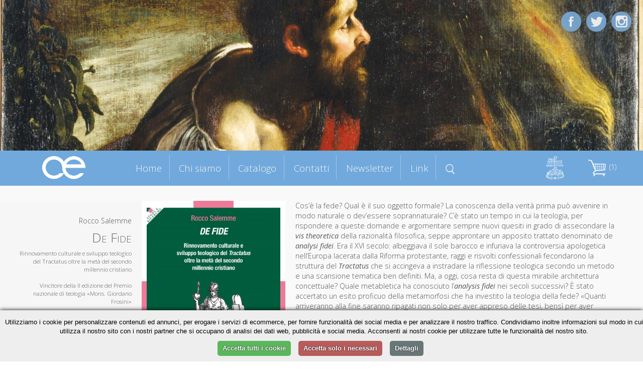

--- FILE ---
content_type: text/html; charset=UTF-8
request_url: https://cittadellaeditrice.com/index.php?content=scheda&id=1208&action=add&id=1232&action=delete&id=1232&iddel=1232&action=add&id=1232&action=add&id=1253&action=delete&id=1253&iddel=1253&action=add&id=1307&action=add&id=1268&action=add&id=1263&action=add&id=1371&action=delete&id=1371&iddel=1371&action=add&id=1394&action=add&id=1414&action=add&id=1425&action=add&id=1394
body_size: 7351
content:

<!DOCTYPE html>
<!--[if lt IE 7]>      <html class="no-js lt-ie9 lt-ie8 lt-ie7"> <![endif]-->
<!--[if IE 7]>         <html class="no-js lt-ie9 lt-ie8"> <![endif]-->
<!--[if IE 8]>         <html class="no-js lt-ie9"> <![endif]-->
<!--[if gt IE 8]><!--> <html class="no-js"> <!--<![endif]-->
     <!--[if lte IE 9]><style>
         .slidecontent h1,   .slidecontent h2 { display:none; }
         .slidecontent2 { display:none; }
                  #doppione { display:none; }
         </style><![endif]-->
    <head>
        <meta charset="utf-8">
       
        <title>Rocco Salemme - De Fide</title>
        <meta name="description" content="
Cos’è la fede? Qual è il suo oggetto formale? La conoscenza della verità prima può avvenire in modo naturale o dev’essere soprannaturale? C’è stato un tempo in cui la teologia, per rispondere a queste domande e argomentare sempre nuovi quesiti in grado di assecondare la vis theoretica della razionalità filosofica, seppe approntare un apposito trattato denominato de analysi fidei. Era il XVI secolo: albeggiava il sole barocco e infuriava la controversia apologetica nell’Europa lacerata dalla Riforma protestante, raggi e risvolti confessionali fecondarono la struttura del Tractatus che si accingeva a instradare la riflessione teologica secondo un metodo e una scansione tematica ben definiti. Ma, a oggi, cosa resta di questa mirabile architettura concettuale? Quale metabletica ha conosciuto l’analysis fidei nei secoli successivi? È stato accertato un esito proficuo della metamorfosi che ha investito la teologia della fede? «Quanti arriveranno alla fine saranno ripagati non solo per aver appreso delle tesi, bensì per aver respirato lo spirito di un’epoca, che ha ancora tanto da dire alla nostra» (dalla Prefazione di Giuseppe Lorizio).&nbsp;
">
        <link rel="stylesheet" href="..//css/normalize.css">
        <link rel="stylesheet" href="..//css/main.css">
        <link rel="stylesheet" href="..//css/jquery.bxslider.css">
<link rel="shortcut icon" href="favicon.ico" type="image/x-icon">
<link rel="icon" href="favicon.ico" type="image/x-icon">

        <script src="../js/zoom.js"></script>
        
        <script src="../js/vendor/modernizr-2.6.2.min.js"></script>
      <script type="text/javascript" src="../js/TweenMax.min.js"></script>
<!--	<script src="http://ajax.googleapis.com/ajax/libs/jquery/1.9.1/jquery.min.js"></script> -->

	<script src="../js/vendor/jquery-1.10.2.min.js"></script>
<script src="https://ajax.googleapis.com/ajax/libs/jqueryui/1.11.4/jquery-ui.min.js"></script>
  	<script>window.jQuery || document.write('<script src="_/js/jquery-1.9.1.min.js"><\/script>')</script>

<!--  	<script src="js/jquery.superscrollorama.js"></script>-->
  	<script type="text/javascript" src="../js/jquery.scrollmagic.min.js"></script>
<script type="text/javascript" src="../js/transit.js"></script>
<script type="text/javascript" src="../js/jquery.simpleslider.js"></script>
  <script src="../js/jquery.bxslider.min.js"></script>
         <meta name="viewport" content="width=device-width, maximum-scale=1.0" />

         <link rel="icon" type="image/png" href="favicon.png">
<link href='https://fonts.googleapis.com/css?family=Open+Sans:400,300,600,400italic&subset=latin,latin-ext' rel='stylesheet' type='text/css'>
    
    
    <script>
$(document).ready(function()
{
 

 $( "#boxmenumob" ).click(function() {
  $( "#boxmenumob ul" ).toggle( "slow" );
});
  
});
    </script>     
         
<script>
						var controller;
						$(document).ready(function($) {
							// init controller
							controller = new ScrollMagic();
						});
					</script>
					
					
					<script>
					function mostra(cosa) {
if (document.getElementById(cosa).style.display!='block') {
document.getElementById(cosa).style.display='block';
} else {
document.getElementById(cosa).style.display='none';
}
}


function chiudiex() {
	if (document.getElementById(dach.quale)!=null) {
	document.getElementById(dach.quale).style.display='none';
	}
}
function mostracol(cosa) {
	dach.quale=cosa
document.getElementById(cosa).style.display='block';

}


		function closanim(cosa) {
					

$('#'+cosa).hide('slow');
}

					function mostranim(cosa) {
					
$('div[id^="dett"]').hide('slow');

$('#'+cosa).toggle('slow');

if ($('#'+cosa).is(':visible') && 1==0) {
   // do something

	var catTopPosition = jQuery('#'+cosa).offset().top-300;

	// When #scroll is clicked

		// Scroll down to 'catTopPosition'
		jQuery('html, body').animate({scrollTop:catTopPosition}, 'slow');
		// Stop the link from acting like a normal anchor link
		return false;

}


}

function scrollasearch() {
   $('html, body').animate({
        scrollTop: $("#titcathome").offset().top-70
    }, 1000);
    }

</script>
					
					 
         <base href="/">
         <base src="/">         
    </head>
    <body>


	<div id="content-wrapper">
		
	








      
    
    

<div id="fotomob"><img src="allegati/head3.jpg"></div>	
			
		<div class='slider' style="visibility:hidden;">
    <div style="width:100%;height:100%;">
     <img src="allegati/head3.jpg" style="opacity:0;"> 


  <div class="slide">
        <div class="slidecontent">
  <img src="allegati/head3.jpg" id="doppione" >       
            <h1 style="color:#ab1f06;"></h1>

        </div>
                <div class="slidecontent2">
                <h3 style="color:#333333;"></h3>
                </div>
    </div>
   
  
    
    




</div></div>

<script>
$(document).ready(function(){
	 // Default options
	 $(".slider").css("visibility", "visible");
    var options = {
        slides: '.slide', // The name of a slide in the slidesContainer
        swipe: true,    // Add possibility to Swipe
        magneticSwipe: true, // Add 'magnetic' swiping. When the user swipes over the screen the slides will attach to the mouse's position
        transition: "fade", // Accepts "slide" and "fade" for a slide or fade transition
        slideTracker: false, // Add a UL with list items to track the current slide
        slideTrackerID: 'slideposition', // The name of the UL that tracks the slides
        slideOnInterval: true, // Slide on interval
        interval: 6000, // Interval to slide on if slideOnInterval is enabled
        animateDuration: 1500, // Duration of an animation
        pauseOnHover: false, // Pause when user hovers the slide container
        useDefaultCSS: true // Add default CSS for positioning the slides
    };

    $(".slider").simpleSlider(options);
});
</script>










<div id="contgenhead" style="min-height:50px;">
		<div id="preheader">
				<div id="boxmenumob">
<img src="images/ico_menu.png" alt="Menu di navigazione">
<ul>
<li id="index"><a href="index.php" title="Homepage - Cittadella Editrice">Home</a></li>
<li id="chi-siamo" class=""><a href="chi-siamo" title="Chi siamo Cittadella Editrice">Chi siamo</a></li>
<li id="catalogo" class=""><a href="catalogo" title="Catalogo Cittadella Editrice">Catalogo</a></li>
<li id="contatti" class=""><a href="contatti" title="Contatti Cittadella Editrice">Contatti</a></li>
<li id="newsletter" class=""><a href="newsletter" title="Newsletter Cittadella Editrice">Newsletter</a></li>
<li id="link" class=""><a href="link" title="Link Cittadella Editrice">Link</a></li>

</ul>
		</div>		
		
		<div id="boxlogo">
		<a href="index.php" title="Homepage Cittadella Editrice"><img src="images/logo.png" alt="logo Cittadella Editrice" class="a_0"></a>
		</div>
		
		<div id="boxmenu">
<ul>
<li id="index"><a href="index.php" title="Homepage - Cittadella Editrice">Home</a></li>
<li id="chi-siamo" class=""><a href="chi-siamo" title="Chi siamo Cittadella Editrice">Chi siamo</a></li>
<li id="catalogo" class=""><a href="catalogo" title="Catalogo Cittadella Editrice">Catalogo</a></li>
<li id="contatti" class=""><a href="contatti" title="Contatti Cittadella Editrice">Contatti</a></li>
<li id="newsletter" class=""><a href="newsletter" title="Newsletter Cittadella Editrice">Newsletter</a></li>
<li id="link" class=""><a href="link" title="Link Cittadella Editrice">Link</a></li>
<li id="menusearch" ><a href="javascript:scrollasearch();" title="Cerca dentro Cittadella Editrice"><img src="images/search.png" alt="cerca nel catalogo" width="18"></a></li>
</ul>
		</div>
		
		
		<div id="logodestra">
<a href="https://www.cittadella.org" target="_blank"><img src="allegati/images/logo%20procivitate%20bianco.png" width="40" alt="Pro civitate Logo"></a>
		</div>
		
	
		
		<div id="headestra">
		<div style="position:relative">
		<div id="boxcar">
<div id="boxcarrello">





<a href=javascript:mostranim('boxdettcarrello')><img border="0" src=images/carrello.png hspace=3>&nbsp;(1)</a>
<div id=boxdettcarrello>		
		<form action="index.php?content=scheda&id=1394&action=update" method="post" id="cart"><table width=100% border=0 cellspacing=3 cellpadding=0 id="tabcar">
		<tr><td><b>&nbsp;Titolo</b></td><td align=center><b>Quantit&agrave;</b></td><td align=center><b>Prezzo</b></td><td></td></tr>
		
		<tr><td style=padding-left:5px;><a href="index.php?content=scheda&id=1394">De Fide</a></td><td style=text-align:center; width=60><input type="text" name="qty1394" value="1" size="1" maxlength="3" /><button type="submit" title="Aggiorna quantità">»</button></td><td>&nbsp;&euro;29&nbsp;</td><td><a href="index.php?content=scheda&id=1208&action=add&id=1232&action=delete&id=1232&iddel=1232&action=add&id=1232&action=add&id=1253&action=delete&id=1253&iddel=1253&action=add&id=1307&action=add&id=1268&action=add&id=1263&action=add&id=1371&action=delete&id=1371&iddel=1371&action=add&id=1394&action=add&id=1414&action=add&id=1425&action=add&id=1394&action=delete&id=1394&iddel=1394" class="r">&nbsp;Elimina&nbsp;</a></td></tr></table><center>Totale: <strike>&euro;29</strike> <font color=red>-5%</font> = <strong>&euro;27.55</strong></p></form>
		
	<form action="index.php?content=modulo_carrello" method="POST">
	<input type="submit" value="Completa l'ordine">
		<input type="button" value="Continua la navigazione" onclick=javascript:mostranim("boxdettcarrello");> 
	</form>		
</div></div></div>
</div>

		
<div id="barrasocial">
<a href="https://www.facebook.com/cittadellaeditrice/?fref=ts" target="_blank" title="Cittadella su Facebook"><img id="ico_fb" src="images/ico_fb.png" alt="Cittadella su Facebook"></a>
<a href="https://twitter.com/EditCittadella" target="_blank" title="Cittadella su Twitter"><img id="ico_tw" src="images/ico_tw.png" alt="Cittadella su Twitter"></a>
<a href="https://www.instagram.com/cittadellalibri/" target="_blank" title="Cittadella su Instagram"><img id="ico_in" src="images/ico_in.png" alt="Cittadella su Instagram"></a>
</div>
</div>
		
		
		
		
			</div>
		</div>	
			
			
			
				
	<style>
#preheader {
position:static;
}	
	</style>
	
<div class="container">

		<div id="topagenda"></div>
</div>
<div class="sfogrigio">
<div class="container" style="text-align:center;">
<div style="position:relative;border:0pt solid red;float:left;width:100%;text-align;center;">
<div id="boxgenrightscheda"><div id="boxrightscheda">
<div class="listaautori">Rocco Salemme</div>

<h1>De Fide</h1>

<h2> Rinnovamento culturale e sviluppo teologico del Tractatus oltre la metà del secondo millennio cristiano</i></h2>

	<br />
<div>Vincitore della II edizione del Premio nazionale di teologia «Mons. Giordano Frosini»</div>

<br />

Isbn: 9788830819023<br>

Pagine: 610<br>

</div>
<div id="bottonischeda"><br />



<div class="prezzosbarrato">
<span class="rilievo"><strike>€ 29</strike>&nbsp;</span>

</div>	
	<div class="prezzoscheda"><br />€ 27,55</div>
<div class="icocar" style="margin-bottom:20px;">
<div class="bottone" style="margin-bottom:5px;"><a href="index.php?content=scheda&id=1208&action=add&id=1232&action=delete&id=1232&iddel=1232&action=add&id=1232&action=add&id=1253&action=delete&id=1253&iddel=1253&action=add&id=1307&action=add&id=1268&action=add&id=1263&action=add&id=1371&action=delete&id=1371&iddel=1371&action=add&id=1394&action=add&id=1414&action=add&id=1425&action=add&id=1394&action=add&id=1394">» Acquista</a></div>
</div>

<div class="icocar" style="margin-bottom:20px;">Dalla collana:<br /><i>Studi e ricerche. Teologica</i></div></div>
</div>
<div id="boxleftscheda">
<img src="https://www.cittadellaeditrice.com/images/jpg/De Fide.jpg" height="400">
</div>
<div id="boxdettscheda">





<div>Cos’è la fede? Qual è il suo oggetto formale? La conoscenza della verità prima può avvenire in modo naturale o dev’essere soprannaturale? C’è stato un tempo in cui la teologia, per rispondere a queste domande e argomentare sempre nuovi quesiti in grado di assecondare la <i>vis theoretica </i>della razionalità filosofica, seppe approntare un apposito trattato denominato de <i>analysi fidei</i>. Era il XVI secolo: albeggiava il sole barocco e infuriava la controversia apologetica nell’Europa lacerata dalla Riforma protestante, raggi e risvolti confessionali fecondarono la struttura del <i>Tractatus</i> che si accingeva a instradare la riflessione teologica secondo un metodo e una scansione tematica ben definiti. Ma, a oggi, cosa resta di questa mirabile architettura concettuale? Quale metabletica ha conosciuto l’<i>analysis fidei </i>nei secoli successivi? È stato accertato un esito proficuo della metamorfosi che ha investito la teologia della fede? «Quanti arriveranno alla fine saranno ripagati non solo per aver appreso delle tesi, bensì per aver respirato lo spirito di un’epoca, che ha ancora tanto da dire alla nostra» (dalla <i>Prefazione</i> di Giuseppe Lorizio).&nbsp;
</div><div id="infoautori"><b>Informazioni sull'autore</b><br>
Rocco Salemme (1991), dottore di ricerca in Teologia, ha espletato i propri studi filosofico-teologici presso la Pontificia Universitas Lateranensis, privilegiando l’area della Teologia fondamentale e perfezionandosi nell’ambito pedagogico-didattico presso l’ISSR Ecclesia Mater. Attualmente è docente d’IRC al servizio della Diocesi di Roma e membro della ven. Cappella musicale “Giulia” della Basilica Vaticana. Tra le sue pubblicazioni, <i>Graduale Polyphonicum </i>(Palumbi, 2018-2023) e <i>Prof…che ne pensa il Papa? </i>(Effatà, 2021).</div>

<div class="addthis_toolbox addthis_default_style " style="border:0pt solid red;text-align:center;">
&nbsp;Condividi&nbsp;
<a class="addthis_button_preferred_1"></a>
<a class="addthis_button_preferred_2"></a>
<a class="addthis_button_preferred_3"></a>
<a class="addthis_button_preferred_4"></a>
<a class="addthis_button_compact"></a>
<a class="addthis_counter addthis_bubble_style"></a>
</div>
<script type="text/javascript">var addthis_config = {"data_track_clickback":false,"data_use_cookies_ondomain": !1, "data_use_cookies": !1};</script>
<script type="text/plain" data-cookiescript="accepted" src="https://s7.addthis.com/js/250/addthis_widget.js#pubid=ra-4dde62437f498589"></script>



</div>





</div>
</div></div> <!-- chiudo sfogrigio e container -->



<div class="container">




<script>
$('.addthis_toolbox').delay(1500).slideDown('slow');
$('#boxleftscheda img').fadeIn();
$('#boxdettscheda').delay(300).fadeIn();
</script>




<div class="containerstretto"><h1 style="margin-bottom:0px">Altri titoli della collana</h1></div>


</div>








<a name="lista"></a>

<div class="containerstretto">













<div class="boxlibro">



<div class="libroimg">
<a href="scheda/La-teologia-trinitaria-nel-primo-libro-delle-Sentenze-di-Pietro-Lombardo-1518">

<img src="https://www.cittadellaeditrice.com/images/jpg/La teologia trinitaria nel primo libro delle Sentenze di Pietro Lombardo.jpg" style="border:1pt solid #aaaaaa" >

</a>
 <div class="mask" onclick="javascript:document.location='scheda/La-teologia-trinitaria-nel-primo-libro-delle-Sentenze-di-Pietro-Lombardo-1518'";>  
    <a href="#" class="info" title="Dettagli">Dettagli</a>  
  </div> 

</div>





	<div class="libroautori">
<font class="piccolo">Matteo Rubechini</font>

</div>

	<div class="librotitolo" style=font-size:1.2em !important>
<a href="scheda/La-teologia-trinitaria-nel-primo-libro-delle-Sentenze-di-Pietro-Lombardo-1518"><b>La teologia trinitaria nel primo libro delle Sentenze di Pietro Lombardo</b></a>
</div>
<div class="boxprezzocat"><br /><span class="piccolo spezzaprima"><strike>€ 20,50</strike></span> <b>€ 19,48</b></div>


<div class="icocar">
<div class="bottone" style="margin-bottom:5px;"><a href="index.php?content=scheda&id=1208&action=add&id=1232&action=delete&id=1232&iddel=1232&action=add&id=1232&action=add&id=1253&action=delete&id=1253&iddel=1253&action=add&id=1307&action=add&id=1268&action=add&id=1263&action=add&id=1371&action=delete&id=1371&iddel=1371&action=add&id=1394&action=add&id=1414&action=add&id=1425&action=add&id=1394&action=add&id=1518">» Acquista</a></div>
<div class="bottone"><a href="scheda/La-teologia-trinitaria-nel-primo-libro-delle-Sentenze-di-Pietro-Lombardo-1518">» Scheda libro</a></div>
</div>

</div>




<div class="boxlibro">



<div class="libroimg">
<a href="scheda/Spazio-per-la-grazia-1517">

<img src="https://www.cittadellaeditrice.com/images/jpg/Spazio per la grazia_copertina.jpg" style="border:1pt solid #aaaaaa" >

</a>
 <div class="mask" onclick="javascript:document.location='scheda/Spazio-per-la-grazia-1517'";>  
    <a href="#" class="info" title="Dettagli">Dettagli</a>  
  </div> 

</div>





	<div class="libroautori">
<font class="piccolo">Teresio Barbaro</font>

</div>

	<div class="librotitolo" >
<a href="scheda/Spazio-per-la-grazia-1517"><b>Spazio per la grazia</b></a>
</div>

	<div class="librosottotitolo">
<font class="piccolo">Esplorazione di una categoria inusuale al servizio dell’Antropologia Teologica di Agostino d’Ippona</font>
</div>

<div class="boxprezzocat"><br /><span class="piccolo spezzaprima"><strike>€ 21,50</strike></span> <b>€ 20,43</b></div>


<div class="icocar">
<div class="bottone" style="margin-bottom:5px;"><a href="index.php?content=scheda&id=1208&action=add&id=1232&action=delete&id=1232&iddel=1232&action=add&id=1232&action=add&id=1253&action=delete&id=1253&iddel=1253&action=add&id=1307&action=add&id=1268&action=add&id=1263&action=add&id=1371&action=delete&id=1371&iddel=1371&action=add&id=1394&action=add&id=1414&action=add&id=1425&action=add&id=1394&action=add&id=1517">» Acquista</a></div>
<div class="bottone"><a href="scheda/Spazio-per-la-grazia-1517">» Scheda libro</a></div>
</div>

</div>




<div class="boxlibro">



<div class="libroimg">
<a href="scheda/Il-mistero-di-Babilonia-la-grande-e-della-sua-caduta-nellApocalisse-di-Giovanni-1511">

<img src="https://www.cittadellaeditrice.com/images/jpg/Il mistero di Babilonia la grande_copertina.jpg" style="border:1pt solid #aaaaaa" >

</a>
 <div class="mask" onclick="javascript:document.location='scheda/Il-mistero-di-Babilonia-la-grande-e-della-sua-caduta-nellApocalisse-di-Giovanni-1511'";>  
    <a href="#" class="info" title="Dettagli">Dettagli</a>  
  </div> 

</div>





	<div class="libroautori">
<font class="piccolo">Marco Di Giorgio</font>

</div>

	<div class="librotitolo" style=font-size:1.2em !important>
<a href="scheda/Il-mistero-di-Babilonia-la-grande-e-della-sua-caduta-nellApocalisse-di-Giovanni-1511"><b>Il mistero di Babilonia la grande e della sua caduta nell'Apocalisse di Giovanni</b></a>
</div>

	<div class="librosottotitolo">
<font class="piccolo">Realtà profetico-sapienziale per il cristiano di oggi</font>
</div>



<div>Babilonia: è Roma o Gerusalemme? Un simbolo universale o la città del male della fine dei tempi? Su questi temi si è da sempre divisa l’esegesi di Apocalisse 17-18. Approfondendo il messaggio religioso e politico-sociale che Giovanni di Patmos ci ha consegnato, scopriamo l’estrema attualità della teologia «politica» dell’Apocalisse, cioè della sua analisi sulla polis mondana e insieme del metodo di lettura della storia, che ci insegna.&nbsp;
</div>
<div><br />
</div>
<div>«Ap 17, 1-18 è uno dei brani più difficili e più discussi, di fronte a cui si è trovata l’esegesi. L’autore ha saputo esaminare minuziosamente tutto l’intreccio che riguarda Babilonia, fornendoci così un’esegesi eccezionale che, senza tralasciare nessun elemento, riesce a portarci fino in fondo, con una spiegazione esauriente di tutti i complicatissimi termini che vi si ritrovano – e si rimane sorpresi» (dalla Prefazione di Ugo Vanni).
</div>
<div class="boxprezzocat"><br /><span class="piccolo spezzaprima"><strike>€ 21,50</strike></span> <b>€ 20,43</b></div>


<div class="icocar">
<div class="bottone" style="margin-bottom:5px;"><a href="index.php?content=scheda&id=1208&action=add&id=1232&action=delete&id=1232&iddel=1232&action=add&id=1232&action=add&id=1253&action=delete&id=1253&iddel=1253&action=add&id=1307&action=add&id=1268&action=add&id=1263&action=add&id=1371&action=delete&id=1371&iddel=1371&action=add&id=1394&action=add&id=1414&action=add&id=1425&action=add&id=1394&action=add&id=1511">» Acquista</a></div>
<div class="bottone"><a href="scheda/Il-mistero-di-Babilonia-la-grande-e-della-sua-caduta-nellApocalisse-di-Giovanni-1511">» Scheda libro</a></div>
</div>

</div>




<div class="boxlibro">



<div class="libroimg">
<a href="scheda/Filoxen%C3%ADa--Hospitalitas-1510">

<img src="https://www.cittadellaeditrice.com/images/jpg/Filoxenia-Hospitalitas_copertina.jpg" style="border:1pt solid #aaaaaa" >

</a>
 <div class="mask" onclick="javascript:document.location='scheda/Filoxen%C3%ADa--Hospitalitas-1510'";>  
    <a href="#" class="info" title="Dettagli">Dettagli</a>  
  </div> 

</div>





	<div class="libroautori">
<font class="piccolo">Gian Carlo Lapic</font>

</div>

	<div class="librotitolo" style=font-size:1.2em !important>
<a href="scheda/Filoxen%C3%ADa--Hospitalitas-1510"><b>Filoxenía / Hospitalitas</b></a>
</div>

	<div class="librosottotitolo">
<font class="piccolo">Nella prospettiva etico-teologica come dimensione costitutiva dell’agire morale cristiano</font>
</div>

<div class="boxprezzocat"><br /><span class="piccolo spezzaprima"><strike>€ 27,50</strike></span> <b>€ 26,13</b></div>


<div class="icocar">
<div class="bottone" style="margin-bottom:5px;"><a href="index.php?content=scheda&id=1208&action=add&id=1232&action=delete&id=1232&iddel=1232&action=add&id=1232&action=add&id=1253&action=delete&id=1253&iddel=1253&action=add&id=1307&action=add&id=1268&action=add&id=1263&action=add&id=1371&action=delete&id=1371&iddel=1371&action=add&id=1394&action=add&id=1414&action=add&id=1425&action=add&id=1394&action=add&id=1510">» Acquista</a></div>
<div class="bottone"><a href="scheda/Filoxen%C3%ADa--Hospitalitas-1510">» Scheda libro</a></div>
</div>

</div>




<div class="boxlibro">



<div class="libroimg">
<a href="scheda/Fratello-di-tutti-1504">

<img src="https://www.cittadellaeditrice.com/images/jpg/fratello di tutti_copertina.jpg" style="border:1pt solid #aaaaaa" >

</a>
 <div class="mask" onclick="javascript:document.location='scheda/Fratello-di-tutti-1504'";>  
    <a href="#" class="info" title="Dettagli">Dettagli</a>  
  </div> 

</div>





	<div class="libroautori">
<font class="piccolo">Vittorio Pistore</font>

</div>

	<div class="librotitolo" >
<a href="scheda/Fratello-di-tutti-1504"><b>Fratello di tutti</b></a>
</div>

	<div class="librosottotitolo">
<font class="piccolo">Il prete secondo Charles de Foucauld</font>
</div>

<div class="boxprezzocat"><br /><span class="piccolo spezzaprima"><strike>€ 21,50</strike></span> <b>€ 20,43</b></div>


<div class="icocar">
<div class="bottone" style="margin-bottom:5px;"><a href="index.php?content=scheda&id=1208&action=add&id=1232&action=delete&id=1232&iddel=1232&action=add&id=1232&action=add&id=1253&action=delete&id=1253&iddel=1253&action=add&id=1307&action=add&id=1268&action=add&id=1263&action=add&id=1371&action=delete&id=1371&iddel=1371&action=add&id=1394&action=add&id=1414&action=add&id=1425&action=add&id=1394&action=add&id=1504">» Acquista</a></div>
<div class="bottone"><a href="scheda/Fratello-di-tutti-1504">» Scheda libro</a></div>
</div>

</div>




<div class="boxlibro">



<div class="libroimg">
<a href="scheda/Uomo%2C-Chiesa-e-Vangelo-1492">

<img src="https://www.cittadellaeditrice.com/images/jpg/Uomo, Chiesa e Vangelo_copertina.jpg" style="border:1pt solid #aaaaaa" >

</a>
 <div class="mask" onclick="javascript:document.location='scheda/Uomo%2C-Chiesa-e-Vangelo-1492'";>  
    <a href="#" class="info" title="Dettagli">Dettagli</a>  
  </div> 

</div>





	<div class="libroautori">
<font class="piccolo">Giuseppe Spedicato</font>

</div>

	<div class="librotitolo" >
<a href="scheda/Uomo%2C-Chiesa-e-Vangelo-1492"><b>Uomo, Chiesa e Vangelo</b></a>
</div>

	<div class="librosottotitolo">
<font class="piccolo">Dal Documento di Aparecida a papa Francesco paradigmi teorici e scelte pastorali</font>
</div>

<div class="boxprezzocat"><br /><span class="piccolo spezzaprima"><strike>€ 25,90</strike></span> <b>€ 24,61</b></div>


<div class="icocar">
<div class="bottone" style="margin-bottom:5px;"><a href="index.php?content=scheda&id=1208&action=add&id=1232&action=delete&id=1232&iddel=1232&action=add&id=1232&action=add&id=1253&action=delete&id=1253&iddel=1253&action=add&id=1307&action=add&id=1268&action=add&id=1263&action=add&id=1371&action=delete&id=1371&iddel=1371&action=add&id=1394&action=add&id=1414&action=add&id=1425&action=add&id=1394&action=add&id=1492">» Acquista</a></div>
<div class="bottone"><a href="scheda/Uomo%2C-Chiesa-e-Vangelo-1492">» Scheda libro</a></div>
</div>

</div>




<div class="boxlibro">



<div class="libroimg">
<a href="scheda/La-parola-creatrice-1487">

<img src="https://www.cittadellaeditrice.com/images/jpg/La parola creatrice_copertina.jpg" style="border:1pt solid #aaaaaa" >

</a>
 <div class="mask" onclick="javascript:document.location='scheda/La-parola-creatrice-1487'";>  
    <a href="#" class="info" title="Dettagli">Dettagli</a>  
  </div> 

</div>





	<div class="libroautori">
<font class="piccolo">Virgilio Agostinelli</font>

</div>

	<div class="librotitolo" style=font-size:1.2em !important>
<a href="scheda/La-parola-creatrice-1487"><b>La parola creatrice</b></a>
</div>

	<div class="librosottotitolo">
<font class="piccolo">Vāc e il Verbo divino: cristianesimo e induismo in dialogo</font>
</div>

<div class="boxprezzocat"><br /><span class="piccolo spezzaprima"><strike>€ 22,90</strike></span> <b>€ 21,76</b></div>


<div class="icocar">
<div class="bottone" style="margin-bottom:5px;"><a href="index.php?content=scheda&id=1208&action=add&id=1232&action=delete&id=1232&iddel=1232&action=add&id=1232&action=add&id=1253&action=delete&id=1253&iddel=1253&action=add&id=1307&action=add&id=1268&action=add&id=1263&action=add&id=1371&action=delete&id=1371&iddel=1371&action=add&id=1394&action=add&id=1414&action=add&id=1425&action=add&id=1394&action=add&id=1487">» Acquista</a></div>
<div class="bottone"><a href="scheda/La-parola-creatrice-1487">» Scheda libro</a></div>
</div>

</div>




<div class="boxlibro">



<div class="libroimg">
<a href="scheda/Esperienza-religiosa%2C-parola%2C-rito-e-mito-1481">

<img src="https://www.cittadellaeditrice.com/images/jpg/Esperienza religiosa, parola, rito e mito_copertina.jpg" style="border:1pt solid #aaaaaa" >

</a>
 <div class="mask" onclick="javascript:document.location='scheda/Esperienza-religiosa%2C-parola%2C-rito-e-mito-1481'";>  
    <a href="#" class="info" title="Dettagli">Dettagli</a>  
  </div> 

</div>





	<div class="libroautori">
<font class="piccolo">Daniele  Cogoni, Elena Olivari</font>

</div>

	<div class="librotitolo" style=font-size:1.2em !important>
<a href="scheda/Esperienza-religiosa%2C-parola%2C-rito-e-mito-1481"><b>Esperienza religiosa, parola, rito e mito</b></a>
</div>
<div class="boxprezzocat"><br /><span class="piccolo spezzaprima"><strike>€ 31,50</strike></span> <b>€ 29,93</b></div>


<div class="icocar">
<div class="bottone" style="margin-bottom:5px;"><a href="index.php?content=scheda&id=1208&action=add&id=1232&action=delete&id=1232&iddel=1232&action=add&id=1232&action=add&id=1253&action=delete&id=1253&iddel=1253&action=add&id=1307&action=add&id=1268&action=add&id=1263&action=add&id=1371&action=delete&id=1371&iddel=1371&action=add&id=1394&action=add&id=1414&action=add&id=1425&action=add&id=1394&action=add&id=1481">» Acquista</a></div>
<div class="bottone"><a href="scheda/Esperienza-religiosa%2C-parola%2C-rito-e-mito-1481">» Scheda libro</a></div>
</div>

</div>




<div class="boxlibro">



<div class="libroimg">
<a href="scheda/La-funzione-di-1Cor-1%2C26-2%2C5-nei-capitoli-1-4-della-Prima-Lettera-ai-Corinti-1471">

<img src="https://www.cittadellaeditrice.com/images/jpg/La funzione di 1Cor 1,26-2,5.jpg" style="border:1pt solid #aaaaaa" >

</a>
 <div class="mask" onclick="javascript:document.location='scheda/La-funzione-di-1Cor-1%2C26-2%2C5-nei-capitoli-1-4-della-Prima-Lettera-ai-Corinti-1471'";>  
    <a href="#" class="info" title="Dettagli">Dettagli</a>  
  </div> 

</div>





	<div class="libroautori">
<font class="piccolo">Roberta Cavalleri</font>

</div>

	<div class="librotitolo" >
<a href="scheda/La-funzione-di-1Cor-1%2C26-2%2C5-nei-capitoli-1-4-della-Prima-Lettera-ai-Corinti-1471"><b>La funzione di 1Cor 1,26-2,5 nei capitoli 1-4 della Prima Lettera ai Corinti</b></a>
</div>

	<div class="librosottotitolo">
<font class="piccolo">Analisi, modelli letterari, uso della Scrittura, interpretazione</font>
</div>

<div class="boxprezzocat"><br /><span class="piccolo spezzaprima"><strike>€ 18,50</strike></span> <b>€ 17,58</b></div>


<div class="icocar">
<div class="bottone" style="margin-bottom:5px;"><a href="index.php?content=scheda&id=1208&action=add&id=1232&action=delete&id=1232&iddel=1232&action=add&id=1232&action=add&id=1253&action=delete&id=1253&iddel=1253&action=add&id=1307&action=add&id=1268&action=add&id=1263&action=add&id=1371&action=delete&id=1371&iddel=1371&action=add&id=1394&action=add&id=1414&action=add&id=1425&action=add&id=1394&action=add&id=1471">» Acquista</a></div>
<div class="bottone"><a href="scheda/La-funzione-di-1Cor-1%2C26-2%2C5-nei-capitoli-1-4-della-Prima-Lettera-ai-Corinti-1471">» Scheda libro</a></div>
</div>

</div>
</div></div>		
		
		
		
		

		
		
		
		
		
		
		
		
		
		
		
		
		
		
		
		
		
		
		
		<!-- INZIO FOOTER -->
		
<div style="clear:both; margin-top:30px;"></div>
<div class="sfogrigiofooter sfondoceleste">
<div class="containerstretto ">
<div id="footer1">www.cittadellaeditrice.com | Assisi 2026 | Tutti i diritti riservati
</div>		

	
<div id="footer2">


Website: <a href="https://www.intermezzi.eu" target="_blank" title="Agenzia di comunicazione siti web Perugia">Attilio Scullari</a> / Raffaele Marciano</a>

</div>		</div>	
	
	</div>

		<!-- FINE FOOTER -->
		
	
	
	
	
	
	</div>
	

	
	
	</div>
	

			<script>
			
			
// When the Document Object Model is ready
jQuery(document).ready(function(){
	// 'catTopPosition' is the amount of pixels #cat
	// is from the top of the document
	var catTopPosition = jQuery('#topagenda').offset().top-85;

	// When #scroll is clicked
	jQuery('#icoscroll').click(function(){
		// Scroll down to 'catTopPosition'
		jQuery('html, body').animate({scrollTop:catTopPosition}, 'slow');
		// Stop the link from acting like a normal anchor link
		return false;
	});
});
 
 
 
 
 
 /* FIXED MENU */
 
     $(window).bind('scroll', function() {
         if ($(window).scrollTop() > 350) {
             $('#preheader').addClass('prefixed');
             $('#boxmenu').addClass('boxmenufixed');
             $('#boxlogo').addClass('boxlogofixed');
         }
         else {
             $('#preheader').removeClass('prefixed');
             $('#boxmenu').removeClass('boxmenufixed');
             $('#boxlogo').removeClass('boxlogofixed');
         }
    });
 
 
 
  </script>		
	
	
	<script>
						$(document).ready(function($) {
							// build tween
							    $("#boxlogo").css("visibility","visible");

							var tween0 = TweenMax.to("#boxlogo", 1.8, {opacity: 1,scale: 1,x:0});
							
							var tween = TweenMax.to("#titleftchisiamo", 0.0, {opacity: 0,scale: 1,x:0});
							var tween = TweenMax.to("#titleftchisiamo", 0.8, {opacity: 1,scale: 1.0,x:0,delay:1});
							
							var tween2 = TweenMax.to("#titcatalogo", 0.0, {opacity: 0,scale: 1,x:0});
							var tween2 = TweenMax.to("#titcatalogo", 0.8, {opacity: 1,scale: 1.0,x:0});
							
							var tween3 = TweenMax.to("#titleftnewsletter", 0.0, {opacity: 0,scale: 1,x:0});
							var tween3 = TweenMax.to("#titleftnewsletter", 0.8, {opacity: 1,scale: 1.0,x:0});
							
							var tween4 = TweenMax.to("#titsocial", 0.0, {opacity: 0,scale: 1,x:0});
							var tween4 = TweenMax.to("#titsocial", 0.8, {opacity: 1,scale: 1.0,x:0});

					
							var tween6 = TweenMax.to("#titcontatti", 0.0, {opacity: 0,scale: 1,x:0});
							var tween6 = TweenMax.to("#titcontatti", 0.8, {opacity: 1,scale: 1.0,x:0});
							


							var tween7 = TweenMax.to("#ico_fb", 0.8, {opacity: 1,scale: 1.0,delay:.6});
							


							var tween8 = TweenMax.to("#ico_tw", 0.8, {opacity: 1,scale: 1.0,delay:.2});
							
var tween8b = TweenMax.to("#ico_in", 0.8, {opacity: 1,scale: 1.0,delay:1});

							
							

var tween11 = TweenMax.to("#titpagina", 0.0, {opacity: 0,scale: 1,x:0});
							var tween11 = TweenMax.to("#titpagina", 0.8, {opacity: 1,scale: 1.0,x:0,delay:.5});


							// build scene
			var scene0 = new ScrollScene({triggerElement: "#preheader"})
											.setTween(tween0)
											.addTo(controller);


			var scene = new ScrollScene({triggerElement: "#preheader"})
											.setTween(tween)
											.addTo(controller);
											
var scene2 = new ScrollScene({triggerElement: "#titcatalogo"})
											.setTween(tween2)
											.addTo(controller);
											
var scene3 = new ScrollScene({triggerElement: "#titleftnewsletter"})
											.setTween(tween3)
											.addTo(controller);
																						
var scene4 = new ScrollScene({triggerElement: "#titsocial"})
											.setTween(tween4)
											.addTo(controller);											
		

var scene6 = new ScrollScene({triggerElement: "#titcontatti"})
											.setTween(tween6)
											.addTo(controller);	
											

var scene7 = new ScrollScene({triggerElement: "#preheader"})
											.setTween(tween7)
											.addTo(controller);	
											
var scene8 = new ScrollScene({triggerElement: "#preheader"})
											.setTween(tween8)
											.addTo(controller);	

var scene8b = new ScrollScene({triggerElement: "#preheader"})
											.setTween(tween8b)
											.addTo(controller);	
											


var scene11 = new ScrollScene({triggerElement: "#preheader"})
											.setTween(tween11)
											.addTo(controller);	

						});
						
			
					</script> 

<script type="text/javascript" charset="UTF-8" src="//cookie-script.com/s/584337fd6124a3656b4f94df56eddfd2.js"></script>
	
</body>
</html>

